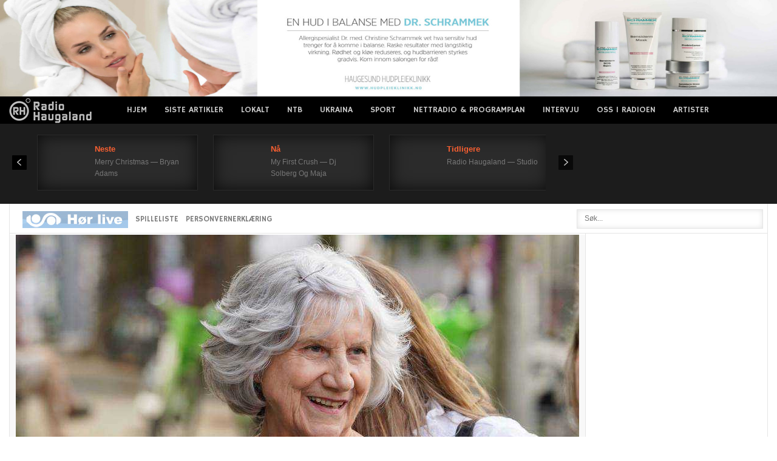

--- FILE ---
content_type: text/html; charset=utf-8
request_url: https://www.google.com/recaptcha/api2/aframe
body_size: 268
content:
<!DOCTYPE HTML><html><head><meta http-equiv="content-type" content="text/html; charset=UTF-8"></head><body><script nonce="-bkQs8XhT44LmGekw5IDvA">/** Anti-fraud and anti-abuse applications only. See google.com/recaptcha */ try{var clients={'sodar':'https://pagead2.googlesyndication.com/pagead/sodar?'};window.addEventListener("message",function(a){try{if(a.source===window.parent){var b=JSON.parse(a.data);var c=clients[b['id']];if(c){var d=document.createElement('img');d.src=c+b['params']+'&rc='+(localStorage.getItem("rc::a")?sessionStorage.getItem("rc::b"):"");window.document.body.appendChild(d);sessionStorage.setItem("rc::e",parseInt(sessionStorage.getItem("rc::e")||0)+1);localStorage.setItem("rc::h",'1767100850270');}}}catch(b){}});window.parent.postMessage("_grecaptcha_ready", "*");}catch(b){}</script></body></html>

--- FILE ---
content_type: text/css
request_url: https://radioh.no/wp-content/themes/radiohnew/modules/mod_weather_gk4/style/style.css
body_size: 652
content:
/**
* Gavick Weather GK4 - css
* @package Joomla!
* @ Copyright (C) 2009-2011 Gavick.com
* @ All rights reserved
* @ Joomla! is Free Software
* @ Released under GNU/GPL License : http://www.gnu.org/copyleft/gpl.html
* @version $Revision: GK4 1.0 $
**/

.gkwMain { overflow:hidden; }
.gkwCurrent { overflow:hidden; }
.gkwMain.horizontal .gkwCurrent { float:left; width:auto; }
.gkwMain.horizontal ul.gkwNextDays { clear:none; float:left; width:auto; }
.gkwMainLeft { float:left; width:auto; }
.gkwTemp { font-size:18px; text-align:center; margin:8px 0 0 0; }
.gkwMainRight { float:left; width:auto; margin:0 0 0 16px; }
.gkwMainRight h2 { margin: 4px 0 4px 0; }
.gkwMainRight p { font-size:  11px; margin:  0.5em 0; line-height: 1.1}

.gkwCondition { }
.gkwHumidity { }
.gkwWind { }
ul.gkwNextDays { clear:both; width:100%; float:left; list-style-type:none; list-style-image:none; margin:12px 0 12px 0; padding:0; }
ul.gkwNextDays li { background: none!important; float:left; padding:0!important; margin:0!important; border:none!important;list-style-type:none!important; }
ul.gkwNextDays li.gkwItems1{width:100%;}
ul.gkwNextDays li.gkwItems2{width:49%;}
ul.gkwNextDays li.gkwItems3{width:33%;}
ul.gkwNextDays li.gkwItems4{width:24%;}
.gkwDay { font-weight:bold; font-style:italic; text-align:center; display:block; }
ul.gkwNextDays li img { display:block; margin:0 auto; clear:both; }
p.gkwDayTemp { margin:6px 0 0 0; white-space:nowrap; text-align:center; }
span.gkwDayDay { padding:2px; font-size:10px; }
span.gkwDayNight { padding:2px; background:#666; color:#fff; font-size:10px; }
div.gkwFday{ border-left:1px solid #ddd; margin:0 6px 0 0; padding:0 0 0 6px; }
ul.gkwNextDays li:first-child div.gkwFday{ border-left:none; }

--- FILE ---
content_type: text/css
request_url: https://radioh.no/wp-content/themes/radiohnew/style.css
body_size: 3309
content:
#aktuelt {background-color:#ff5a22; border:2px solid #f0602e; color:#fff; width:100%; height:30px; font-size:120%; font-weight:bold; line-height: 35px; text-align: center;}
#aktuelt  a {text-decoration:none; color:#fff;}

.hide{display:none}

#gkPageTop{margin-top: -10px;}
.top-bn img {width:100%;height:auto;}

.nspLinks .nspLinkScroll1 div ul li.notop-butbottom {border-top: none;border-bottom: 1px solid #e5e5e5}

.nspMainPortalMode7 { float: left; width: 930px; }
.nspMainPortalMode7 .nspHeader.nowplaying a{color:#F85F31!important;}
.nspMainPortalMode7 .nspHeader.nowplaying a:hover{color:#FDA68B!important;}

.breadcrumbs {float:left;}

.nav {margin: 10px auto;display: table;padding-top: 10px;}
.nav .page-numbers {margin: 0 4px 0 4px;padding: 3px 6px 3px 6px;background-color: #eee;}
.nav .current {background-color:#666; color:#fff;}

.imgCenter {display:block; margin-left:auto;margin-right:auto;}

.maingrey {background-color: rgba(248, 248, 248, 1);margin: 0 -20px 0px -20px;padding-left: 10px;padding-right: 10px; -border-right: 1px solid #e5e5e5;}
	.minh200 {min-height: 220px;}
	.minh220 {min-height: 220px;}
	.minh300 {}
	.minh120 {min-height: 120px;margin: 0px 0px 15px 10px;}
	.nspImageWrapper {max-width:200px; height:auto;}
	
/*	.colour{margin: 1%;border-radius: 10px;}
	.borderRad{border-radius: 10px;padding: 10px 10px 20px 10px;}
*/
	div.textBlock h4.nspHeader a {color: #ffffff;}
	div.textBlock h4.nspHeader a:active,
	div.textBlock h4.nspHeader a:focus,
	div.textBlock h4.nspHeader a:hover {color: #ffff00;}
	div.textBlock h3.nspHeader {color: #ffffff; display: none;}
	.colour{margin: 1%;border-radius: 0px;}
	.borderRad{border-radius: 0px;padding: 10px 10px 20px 10px;}
	
	.elipsis{white-space: nowrap;overflow: hidden; text-overflow: ellipsis; max-width:500px;}
	@media screen and (max-width: 1024px) {
		.elipsis{white-space: normal;}
	}
	
/* VAERET */
 .vaeret table {margin:0;}
 .vaeret tbody {font-size: 12px;line-height: 16px;margin:0;}
 .vaeret tbody tr td {border:none;}
 .vaeret tbody tr.sec{border-bottom:1px solid #e5e5e5;}
 .vaeret .yr_copy{color:rgb(102, 102, 102);font-size: 12px;padding: 8px 0px;}
/* VAERET */ 

#liradio {margin-bottom: -10px;}

.souncloud {width:700px; margin: 0 auto;}
.soundcloud h3{color:#bbb;}
#gkInnerInset {
		float: left;
		width: 24%!important;
		padding-left: 60px!important;}
		
.ui-loader {display:none!important;}

h3.nspHeader a {font-size:28px;font-weight:bold;line-height: 90%;}

/* THE POST */
.alignright{float:right;}
.alignright:after{clear:both;}
.alignleft{float:left;}
.alignleft:after{clear:both;}
#gkContentWrap {min-width: 100%;padding-top: 0;}
/*div.nspArt.nspCol2:nth-of-type(odd) {border-left: 1px solid #e5e5e5;}*/
.nspCol2{width:48%!important;}

h1.nspHeader {font-weight: bold!important;}

.box .gkArtContentWrap.pad7x {color:black;font-size:16px;}
.posted .breadcrumbs {color:#666;text-transform:uppercase;}
.posted .breadcrumbs a{color:#666;}

.pad15 {padding: 7px 7px 15px 7px;}
.pad26 {padding:26px 7px 26px 0;}
.pad7x{padding:7px;}
.mar20 {margin:0 20px 20px 0 ;}

.fbb {margin-top: -2px;}
.mfbb {display: table!important;top: -5px;left: 5px;}
.twb {margin-left: 25px;}

.indexImage{width:100%; height:150px; background-position:50% 0%;background-repeat:no-repeat;background-size:100%;background-size: cover;}
.nspCol1 .indexImage{ height:250px; }
.nspArt.nspCol1 .indexImage[data-image$="/def.png"]{height:150px;}
.indexImage[data-image$="/def.png"]{background-size:25%;background-size:initial;/*border: 1px solid #ddd;*/}

.wp-post-image {width: 100%!important;height: auto!important;}

.nopadding{padding:0!important;}

.maxw100{max-width:100%;}

.metas{
	background-color: rgb(50, 50, 50);
	color: #fff;
	font-size: 90%;
	margin-top: -0px;
}
.posted {
	font-size: 80%;
	color: #C4C4C4;
}
.posted a{
	color: #C4C4C4;
	transition:color .3s ease-out;
}
.posted a:hover{
	color: red;
}
/* End THE POST */


.gkArtContentWrap h4 {margin-top: 0.0em;margin-bottom:0;}
.gkArtContentWrap h3 {padding-bottom:0;padding-top:0.5em;padding-left:0;}

.page-template-default h1.nspHeader {display:none;}

#gkContentTop { padding: 0; height: 49px; }
#gkTopMenu { padding: 12px 0 0 15px; }
#gkSearch { float: right; margin: 0; padding: 12px 7px 0 0;}

#gkMainbody:first-child div.box { padding-top: 5px; }
#gkMainbodyTop { border-bottom: none;}
#gkWeather { float: right;}
#gkWeather table { border-style: none; border-collapse: collapse; border-spacing: 0; margin: 8px 10px 0 0;}
#gkWeather tr:hover td { background:#1c1c1c; }
#gkWeather td { padding: 0; margin: 0; border: 0; }
#gkWeather p { font-size: 13px; font-weight: bold; margin: 0; color: #F85F31; padding-left: 2px;}
#gkWeather img { vertical-align: middle; }
#gkWeather span { font-size: 20px; color: #c7c7c7; }
.yr_copy { font-size: 10px; vertical-align: top; color: #777;}
.single-map {padding-top: 5px;}
.single-adrotate { min-width:300px; min-height:250px; }
.mobile-adrotate { display: block; float: left; width:100%!important; margin: 0 0 12px 0; text-align: center;}
#gkContacts { font-size: 10px; }

.shortBox {width:98%!important;}
/*.imageBox {display:block;width:48%;float:left;padding-left: 3px;}*/
.imageBox {display:block;width:100%;}
.contentBox {float:left;}

.corenavi {display:block;}
.simplenavi {display:none;}
#facebook2{display:none;}

/*.halfWidth {width:48%!important;}*/
.halfWidth {width:49.5%!important;}

.fullWidth .contentBox {width:45%!important;padding-left: 22px!important;}
.fullWidth .imageBox {width:48%;}
.nspArtScroll2 .nspPages1 .gkArtContentWrap ul {list-style: disc;padding-left: 20px;}

div.nspArt.fullWidth.nspCol1 { width: 100%!important; margin: 0 0 12px 0; padding: 0; }
div.shortBox.nspArt.nspCol2.halfWidth { width: 49.5%!important; margin: 0 0 12px 0; padding: 0; }
div.shortBox.nspArt.nspCol2.halfWidth + div.shortBox.nspArt.nspCol2.halfWidth { margin-left: 1%;}
div.shortBox.nspArt.nspCol2.fullWidth { width: 100%!important; margin: 0 0 12px 0; padding: 0;}
div.shortBox.nspArt.nspCol2.fullWidth > div.imageBox { width: 50%!important; padding: 0; margin: 0; }
/*div.shortBox.nspArt.nspCol2.fullWidth > div.contentBox.gkArtContentWrap { width: 50%!important; padding: 0!important; margin: 0!important; }*/
div.shortBox.nspArt.nspCol2.fullWidth > div.contentBox.gkArtContentWrap { width: 100%!important; padding: 0!important; margin: 0!important; }
div.borderRad { padding: 0; margin: 0 0 12px 0;}

div.nspArt.nspCol1.minh120.borderRad > div.gkArtContentWrap > h4.nspHeader { width: 98%; padding: 10px 0 5px 10px; line-height: 100%; font-size: 35px;}

/*div.nspArt.nspCol2.minh300.fullWidth > div.gkArtContentWrap > h4.nspHeader { width: 98%; padding: 10px 0 5px 10px; line-height: 100%; font-size: 48px;} */
div.nspArt.nspCol2.minh300.fullWidth > div.gkArtContentWrap > h4.nspHeader { width: 98%; padding: 10px; line-height: 120%; font-size: 42px;}
/* first news Ingress text*/
/*div.nspArt.nspCol1.minh120.borderRad > div.gkArtContentWrap > h3.nspHeader { width: 98%; padding: 4px 0 5px 11px; line-height: 140%; font-size: 17px; word-break: normal; word-wrap: normal; } */
div.nspArt.nspCol1.minh120.borderRad > div.gkArtContentWrap > h3.nspHeader { display:none; }

/*div.contentBox.gkArtContentWrap > h4.nspHeader { width: 96%; padding: 5px 0 5px 10px; line-height: 100%; font-size: 35px; word-break: normal; word-wrap: normal;}*/
/* News Ingress text*/
div.contentBox.gkArtContentWrap > h4.nspHeader { width: 96%; padding: 10px 10px 13px; line-height: 100%; font-size: 30px; word-break: normal; word-wrap: normal;}
/*div.contentBox.gkArtContentWrap > h3.nspHeader { width: 96%; padding: 4px 0 5px 11px; line-height: 140%; font-size: 17px; word-break: normal; word-wrap: normal; }*/
div.contentBox.gkArtContentWrap > h3.nspHeader { display:none; }

div.nspArt.nspCol1 > h1.nspHeader.tleft.fnone.pad7x { font-size: 48px!important; font-family: Chivo,sans-serif; line-height: 100%; padding-bottom: 0;  padding-top: 25px; word-break: normal; word-wrap: normal; }
div.nspArt.nspCol1 > h3.nspHeader.tleft.fnone.pad7x { font-size: 20px!important; padding-top: 20px; word-break: normal; word-wrap: normal; padding-bottom: 20px;}

.live-mobile { color: #c7c7c7; font-family: 'Hammersmith One', Arial, sans-serif; font-size: 14px; font-weight: 400; height: 45px; line-height: 45px; margin:  0; padding: 0; }
div.nspArt.nspCol5 { padding: 0; font-family: 'Hammersmith One', Arial, sans-serif; font-size: medium; font-weight: bold; }
div.nspArt.nspCol5 a { width: 100%; }
div.nspArt.nspCol5 img.nspImage { display: block; width: 60px!important; max-width: 60px; height: 60px; padding-bottom: 10px; margin: 0 auto; }
div.nspArt.nspCol5 p { width: 100%; overflow: hidden; margin: 0; }

@media all and (max-width:640px){
	div.nspArt.nspCol2.minh300.fullWidth > div.gkArtContentWrap > h4.nspHeader { padding: 0px 0 10px 10px; line-height: 0.3em; font-size: 48px;}
	div.contentBox.gkArtContentWrap > h4.nspHeader { padding: 5px 7px 17px; line-height: 0.45em; font-size: 35px; word-break: normal; word-wrap: normal;}
    #gkPageContent { margin: 0!important; }
	#gkContentTop, #gkBannerTop,.top-bn {display:none;}
    #gkPageTop {margin-top: 0px;}
	div.shortBox.nspArt.nspCol2.fullWidth {margin: 0 0 2px;}
	.link_bar_undr_news{display:none;}
	.souncloud {width: 100%!important;}
	#facebook{display:none;}
	#facebook2{display:block;}
	
	.corenavi {display:none;}
	.simplenavi {display:block;}
	.simplenavi .next,.simplenavi .prev{display: table;padding: 5px 10px;background: #eee;border-radius: 10px;margin: 10px 0 5px 20%;float: left;font-weight:bold;}
	.simplenavi .next {margin: 10px 19% 5px 0;float: right;background-color: rgba(13, 13, 203, 0.69);color: white;}
	
	/*.halfWidth{ width:98%!important; }*/
	
	.fullWidth .contentBox {width:98%!important;padding-left: 2px!important;}
	.fullWidth .imageBox { width:100%; padding-left: 0!important; }
	
	.maingrey{ padding:0!important; }
	
	.gkArtContentWrap h4 a {font-size: 18px!important;}
	.minh120.nspCol1 .gkArtContentWrap h4 a {font-size: 20px!important;}
	.minh120.nspCol1 .indexImage {height: 175px!important;}
	div.shortBox.nspArt.nspCol2.fullWidth > div.imageBox { width: 100%!important; border-top-left-radius: 0; border-bottom-left-radius: 0; }

    /*div.shortBox.nspArt.nspCol2.halfWidth { width: 100%!important; margin-bottom: 12px!important; margin-left: 0!important;}*/
	    div.shortBox.nspArt.nspCol2.halfWidth { margin-bottom: 2px!important; }
    div.shortBox.nspArt.nspCol2.fullWidth > div.contentBox.gkArtContentWrap { width: 98%!important;}
    div.nspArt.nspCol1.minh120.borderRad > div.gkArtContentWrap > h4.nspHeader { padding-top: 0; line-height: 15px;}
    div.contentBox.gkArtContentWrap > h4.nspHeader { width: 90%!important; line-height: 15px;}

    div.nspArt.nspCol1 > h1.nspHeader.tleft.fnone.pad7x { font-size: 25px!important; padding-bottom: 5px; }
    div.nspArt.nspCol1 > h3.nspHeader.tleft.fnone.pad7x { font-size: 18px!important; line-height: 140%; }

    .nspCol1 .indexImage { border-top-left-radius: 0; border-top-right-radius: 0; height: 130px;}
    div.nspArt.fullWidth.nspCol1 { border-radius: 0; padding-top: 0!important; padding-bottom: 0!important; }
    div.borderRad { border-radius: 0; }
    div.shortBox.nspArt.nspCol2.halfWidth { border-radius: 0;  padding-top: 0!important; padding-bottom: 0!important; }
    div.shortBox.nspArt.nspCol2.fullWidth { border-radius: 0; padding-top: 0!important; padding-bottom: 0!important; }
}
/*===== for banner width more then 1500px =====*/
-div.g.g-1 {max-width: 100% !important; max-height: 275px !important;}
/*===== homepage center banner =====*/
#adrotate4 img {max-width: 100%;}
#adrotate4 {display: block; margin: 10px 0; width: 100%;}
@media all and (max-width:640px) {
	#adrotate4 {display: none;}
}
/*==== for most popular title news ====*/
a.most-popular-news-title {
	font-size: 1.7em;
	font-weight: 900;
}
.box.badge-popular .header::after{background:#32aae2;content:"";}
.box.badge-popular h3.header {text-align: center; font-size: 2em; padding: 15px 0 0;}
.img-first-news .indexImage { height: 375px; } 
/*===== related post =====*/
.rel_post h3 {
margin-bottom: 0px;
}
.rel_post ul {
list-style-type: none;
display: inline-block;
margin-top: 0px;
margin-left: 0px;
padding: 0px;
}
.rel_post li:nth-child(5n+5){
	clear: both;
}
.rel_post li {
margin-top: 20px;
margin-left: 0px;
width: 200px;
margin-right: 30px;
float: left;
line-height: normal;
}
.rel_post li img{
height: 130px !important;
margin-bottom: 5px;
}
.rel_post li a {
text-decoration: none;
color: black;
font-weight: bold;
-webkit-transition: all .2s ease-in-out;
-moz-transition: all .2s ease-in-out;
-o-transition: all .2s ease-in-out;
transition: all .2s ease-in-out;
}
.rel_post li a:hover {
color: #1abc9c;
}
.clearboth {
	clear: both;
}
.ntb {
	position: relative;
	z-index:1;	
}
.ntb:before {
	position: absolute;
    right: 0;
    top: 0;
    content: '';
    border: 25px solid transparent;
    border-top: 25px solid rgba(217,221,217,0.8);
    border-right: 25px solid rgba(217,221,217,0.8);
}
.ntb:after {
	position: absolute;	
    right: 0;
    top: 7px;
    content: '(NTB)';
    transform: rotate(45deg);
    /*z-index: -1;*/
    color: black;   
}

--- FILE ---
content_type: text/xml; charset=utf-8
request_url: https://www.infokanal.com/haugaland_rss.xml
body_size: 2120
content:
<?xml version='1.0' encoding='UTF-8'?>
<rss xmlns:media="http://search.yahoo.com/mrss/" xmlns:atom="http://www.w3.org/2005/Atom" xmlns:content="http://purl.org/rss/1.0/modules/content/" version="2.0">
  <channel>
    <title>infokanal haugaland RSS feed</title>
    <link>https://www.infokanal.com/haugaland_rss.xml</link>
    <description>infokanal RSS feed for haugaland</description>
    <docs>http://www.rssboard.org/rss-specification</docs>
    <generator>python-feedgen</generator>
    <lastBuildDate>Tue, 30 Dec 2025 14:18:02 +0100</lastBuildDate>
    <item>
      <title>TRAFIKK (20:03): E39 fergen Arsvågen - Mortavika: Normal drift i sambandet fra klokken 2015 i kveld. (VEGVESEN/RADIO HAUGALAND)</title>
      <link>https://twitter.com/twitter/status/2005716425827311863</link>
      <guid isPermaLink="false">2005716425827311863</guid>
      <pubDate>Mon, 29 Dec 2025 20:03:54 +0100</pubDate>
      <media:content url="https://www.infokanal.com/images/VTSvest/night/Cd7nY5f3usg_compress_resize.jpg" width="400"/>
      <media:thumbnail url="https://www.infokanal.com/images/VTSvest/night/Cd7nY5f3usg_compress_resize.jpg" width="200"/>
    </item>
    <item>
      <title>SISTE FRA POLITIET (19:56): #Karmøy #Veavågen Det er åpne flammer på stedet. (POLITIET/RADIO HAUGALAND)</title>
      <link>https://www.politiet.no/politiloggen/hendelse/#/25f02d</link>
      <guid isPermaLink="false">25f02d</guid>
      <pubDate>Mon, 29 Dec 2025 19:56:40 +0100</pubDate>
      <media:content url="https://www.infokanal.com/images/politietsorvest/night/politi-natt6.jpg" width="400"/>
      <media:thumbnail url="https://www.infokanal.com/images/politietsorvest/night/politi-natt6.jpg" width="200"/>
    </item>
    <item>
      <title>SISTE FRA POLITIET (19:48): #Karmøy #Veavågen Brannvesenet melder at det har tatt fyr i bygningen igjen. (POLITIET/RADIO HAUGALAND)</title>
      <link>https://www.politiet.no/politiloggen/hendelse/#/25f02d</link>
      <guid isPermaLink="false">25f02d</guid>
      <pubDate>Mon, 29 Dec 2025 19:48:51 +0100</pubDate>
      <media:content url="https://www.infokanal.com/images/politietsorvest/night/politi-natt8.jpg" width="400"/>
      <media:thumbnail url="https://www.infokanal.com/images/politietsorvest/night/politi-natt8.jpg" width="200"/>
    </item>
    <item>
      <title>SISTE FRA POLITIET (16:56): #Karmøy #Veavågen Brannvesenet og politiet har reist i fra stedet. Årsaken er ikke kjent. (POLITIET/RADIO HAUGALAND)</title>
      <link>https://www.politiet.no/politiloggen/hendelse/#/25f02d</link>
      <guid isPermaLink="false">25f02d</guid>
      <pubDate>Mon, 29 Dec 2025 16:56:11 +0100</pubDate>
      <media:content url="https://www.infokanal.com/images/politietsorvest/day/politi-dag5.jpg" width="400"/>
      <media:thumbnail url="https://www.infokanal.com/images/politietsorvest/day/politi-dag5.jpg" width="200"/>
    </item>
    <item>
      <title>SISTE FRA BRANNVESENET (13:03): #Kvinnherad #Landavegen Brannvesenet rykker ut på en mulig sotbrann. (110-SENTRALEN/RADIO HAUGALAND)</title>
      <link>https://twitter.com/twitter/status/2005610628606546055</link>
      <guid isPermaLink="false">2005610628606546055</guid>
      <pubDate>Mon, 29 Dec 2025 13:03:30 +0100</pubDate>
      <media:content url="https://www.infokanal.com/images/110Vest/day/mK57OMtvl0U-scaled.jpg" width="400"/>
      <media:thumbnail url="https://www.infokanal.com/images/110Vest/day/mK57OMtvl0U-scaled.jpg" width="200"/>
    </item>
    <item>
      <title>SISTE FRA POLITIET (12:36): #Karmøy #Veavågen Brannvesenet begynner å få kontroll på stedet. Politiet er i gang med avhør og undersøkelser på stedet. Brannårsaken er per nå ukjent. (POLITIET/RADIO HAUGALAND)</title>
      <link>https://www.politiet.no/politiloggen/hendelse/#/25f02d</link>
      <guid isPermaLink="false">25f02d</guid>
      <pubDate>Mon, 29 Dec 2025 12:36:54 +0100</pubDate>
      <media:content url="https://www.infokanal.com/images/politietsorvest/day/politi-dag11.jpg" width="400"/>
      <media:thumbnail url="https://www.infokanal.com/images/politietsorvest/day/politi-dag11.jpg" width="200"/>
    </item>
    <item>
      <title>SISTE FRA POLITIET (12:01): #Karmøy #Veavågen Brannvesenet er i gang med slukkearbeidet. Kraftig røykutvikling, men det blir opplyst at røyken går bort fra bebyggelsen. Låven har andre bruksområder enn dyr. (POLITIET/RADIO HAUGALAND)</title>
      <link>https://www.politiet.no/politiloggen/hendelse/#/25f02d</link>
      <guid isPermaLink="false">25f02d</guid>
      <pubDate>Mon, 29 Dec 2025 12:01:14 +0100</pubDate>
      <media:content url="https://www.infokanal.com/images/politietsorvest/day/politi-dag9.jpg" width="400"/>
      <media:thumbnail url="https://www.infokanal.com/images/politietsorvest/day/politi-dag9.jpg" width="200"/>
    </item>
    <item>
      <title>TRAFIKK (11:54): R13 Ullensvangvegen mellom Lofthus og Kinsarvik; Vegen stengt ifbm trafikkulykke, nødetater på veg. (VEGVESEN/RADIO HAUGALAND)</title>
      <link>https://twitter.com/twitter/status/2005593385948807578</link>
      <guid isPermaLink="false">2005593385948807578</guid>
      <pubDate>Mon, 29 Dec 2025 11:54:59 +0100</pubDate>
      <media:content url="https://www.infokanal.com/images/VTSvest/day/PdE7YkG1pco_resize.jpg" width="400"/>
      <media:thumbnail url="https://www.infokanal.com/images/VTSvest/day/PdE7YkG1pco_resize.jpg" width="200"/>
    </item>
    <item>
      <title>SISTE FRA POLITIET (11:54): #Karmøy #Veavågen Nødetatene er på vei til en låvebrann. Det er meldt om "full fyr". Uklart per nå om det er dyr i låven. Oppdateres. (POLITIET/RADIO HAUGALAND)</title>
      <link>https://www.politiet.no/politiloggen/hendelse/#/25f02d</link>
      <guid isPermaLink="false">25f02d</guid>
      <pubDate>Mon, 29 Dec 2025 11:54:27 +0100</pubDate>
      <media:content url="https://www.infokanal.com/images/politietsorvest/day/politi-dag6.jpg" width="400"/>
      <media:thumbnail url="https://www.infokanal.com/images/politietsorvest/day/politi-dag6.jpg" width="200"/>
    </item>
    <item>
      <title>SISTE FRA BRANNVESENET (11:47): #Ullensvang #Ullensvangvegen Brannvesenet rykker ut på trafikk ulykke. Skal være en bil som er involvert. (110-SENTRALEN/RADIO HAUGALAND)</title>
      <link>https://twitter.com/twitter/status/2005591454526091598</link>
      <guid isPermaLink="false">2005591454526091598</guid>
      <pubDate>Mon, 29 Dec 2025 11:47:19 +0100</pubDate>
      <media:content url="https://www.infokanal.com/images/110Vest/day/brannbil.jpg" width="400"/>
      <media:thumbnail url="https://www.infokanal.com/images/110Vest/day/brannbil.jpg" width="200"/>
    </item>
    <item>
      <title>SISTE FRA POLITIET (05:54): #Bømlo #Mosterhamn Kl 0523; automatisk melding om trafikkuhell. Nødetatene ble sendt. Veldig glatt på stedet. Kun materielle skader på bil og autovern. Bilen er ute av vegen. Politiet avslutter på stedet. Ingen politisak. (POLITIET/RADIO HAUGALAND)</title>
      <link>https://www.politiet.no/politiloggen/hendelse/#/254n9l</link>
      <guid isPermaLink="false">254n9l</guid>
      <pubDate>Mon, 29 Dec 2025 05:54:34 +0100</pubDate>
      <media:content url="https://www.infokanal.com/images/politietsorvest/night/politi-natt5.jpg" width="400"/>
      <media:thumbnail url="https://www.infokanal.com/images/politietsorvest/night/politi-natt5.jpg" width="200"/>
    </item>
    <item>
      <title>SISTE FRA POLITIET (22:09): #Bømlo # Politiet avslutter på stedet. (POLITIET/RADIO HAUGALAND)</title>
      <link>https://www.politiet.no/politiloggen/hendelse/#/250xgc</link>
      <guid isPermaLink="false">250xgc</guid>
      <pubDate>Sun, 28 Dec 2025 22:09:06 +0100</pubDate>
      <media:content url="https://www.infokanal.com/images/politietsorvest/night/politi-natt.jpg" width="400"/>
      <media:thumbnail url="https://www.infokanal.com/images/politietsorvest/night/politi-natt.jpg" width="200"/>
    </item>
    <item>
      <title>SISTE FRA POLITIET (21:21): #Bømlo # Politiet og brann fremme på stedet. Involverte skal ikke være skadd. Blir rekvirert bilberging. (POLITIET/RADIO HAUGALAND)</title>
      <link>https://www.politiet.no/politiloggen/hendelse/#/250xgc</link>
      <guid isPermaLink="false">250xgc</guid>
      <pubDate>Sun, 28 Dec 2025 21:21:09 +0100</pubDate>
      <media:content url="https://www.infokanal.com/images/politietsorvest/night/politi-innsatsleder-e1483864742424.jpg" width="400"/>
      <media:thumbnail url="https://www.infokanal.com/images/politietsorvest/night/politi-innsatsleder-e1483864742424.jpg" width="200"/>
    </item>
    <item>
      <title>SISTE FRA POLITIET (20:57): #Bømlo # Politiet rykker ut til en trafikkulykke på Sakseidvegen på Finnås. Enslig kjøretøy har kjørt ut av veibanen. Skal være 3 personer i kjøretøyet, alle er ute og fremstår som uskadd. Trafikken flyter forbi stedet. Meldt om glatt veibane i området.  (POLITIET/RADIO HAUGALAND)</title>
      <link>https://www.politiet.no/politiloggen/hendelse/#/250xgc</link>
      <guid isPermaLink="false">250xgc</guid>
      <pubDate>Sun, 28 Dec 2025 20:57:48 +0100</pubDate>
      <media:content url="https://www.infokanal.com/images/politietsorvest/night/politi-natt5.jpg" width="400"/>
      <media:thumbnail url="https://www.infokanal.com/images/politietsorvest/night/politi-natt5.jpg" width="200"/>
    </item>
    <item>
      <title>SISTE FRA POLITIET (20:18): #Stord # Politiet ferdig på stedet. Politiet har varslet videre kommunen om glatte veger i området. (POLITIET/RADIO HAUGALAND)</title>
      <link>https://www.politiet.no/politiloggen/hendelse/#/25gjw4</link>
      <guid isPermaLink="false">25gjw4</guid>
      <pubDate>Sun, 28 Dec 2025 20:18:15 +0100</pubDate>
      <media:content url="https://www.infokanal.com/images/politietsorvest/night/politi-natt14.jpg" width="400"/>
      <media:thumbnail url="https://www.infokanal.com/images/politietsorvest/night/politi-natt14.jpg" width="200"/>
    </item>
    <item>
      <title>SISTE FRA POLITIET (19:47): #Stord # Politiet fremme på stedet. Fører kommet seg ut av kjøretøyet og blir tilsett av helse, fremstår uskadd. Skal være glatt på stedet. (POLITIET/RADIO HAUGALAND)</title>
      <link>https://www.politiet.no/politiloggen/hendelse/#/25gjw4</link>
      <guid isPermaLink="false">25gjw4</guid>
      <pubDate>Sun, 28 Dec 2025 19:47:04 +0100</pubDate>
      <media:content url="https://www.infokanal.com/images/politietsorvest/night/politi-natt7.jpg" width="400"/>
      <media:thumbnail url="https://www.infokanal.com/images/politietsorvest/night/politi-natt7.jpg" width="200"/>
    </item>
    <item>
      <title>SISTE FRA POLITIET (19:30): #Stord # Politi og nødetater rykker ut til Kårevikvegen på Stord etter melding om en personbil som har kjørt ut av veien. Bilen skal ligge på siden. En person i bilen, fremstår ikke som alvorlig skadet.  (POLITIET/RADIO HAUGALAND)</title>
      <link>https://www.politiet.no/politiloggen/hendelse/#/25gjw4</link>
      <guid isPermaLink="false">25gjw4</guid>
      <pubDate>Sun, 28 Dec 2025 19:30:18 +0100</pubDate>
      <media:content url="https://www.infokanal.com/images/politietsorvest/night/politi-natt7.jpg" width="400"/>
      <media:thumbnail url="https://www.infokanal.com/images/politietsorvest/night/politi-natt7.jpg" width="200"/>
    </item>
    <item>
      <title>TRAFIKK (14:54): Fv 500 Halsnøytunnelen i Kvinnherrad: Stengt pga syklist i tunnelen. (VEGVESEN/RADIO HAUGALAND)</title>
      <link>https://twitter.com/twitter/status/2005276258469650496</link>
      <guid isPermaLink="false">2005276258469650496</guid>
      <pubDate>Sun, 28 Dec 2025 14:54:50 +0100</pubDate>
      <media:content url="https://www.infokanal.com/images/VTSvest/day/PdE7YkG1pco_resize.jpg" width="400"/>
      <media:thumbnail url="https://www.infokanal.com/images/VTSvest/day/PdE7YkG1pco_resize.jpg" width="200"/>
    </item>
    <item>
      <title>SISTE FRA POLITIET (05:34): #Haugesund #Sentrum Jentene var oppskaket etter hendelsen. Etter avhør fikk de dra hjem. Jentene kjente ikke mistenkte. (POLITIET/RADIO HAUGALAND)</title>
      <link>https://www.politiet.no/politiloggen/hendelse/#/25g5xr</link>
      <guid isPermaLink="false">25g5xr</guid>
      <pubDate>Sun, 28 Dec 2025 05:34:40 +0100</pubDate>
      <media:content url="https://www.infokanal.com/images/politietsorvest/night/politi-natt11.jpg" width="400"/>
      <media:thumbnail url="https://www.infokanal.com/images/politietsorvest/night/politi-natt11.jpg" width="200"/>
    </item>
    <item>
      <title>SISTE FRA POLITIET (05:30): #Haugesund #Sentrum Kl 0417; To jenter i begynnelsen av 20-årene ble utsatt for skremmende og plagsom adferd av en mann da de skulle ha seg nattmat. Mannen, som er i begynnelsen av 30-årene, var verbal ufin, samt at han kastet den ene jenten i bakken og han blottet seg for dem. Den mistenkte mannen er besluttet pågrepet og kjøres nå i arrest. (POLITIET/RADIO HAUGALAND)</title>
      <link>https://www.politiet.no/politiloggen/hendelse/#/25g5xr</link>
      <guid isPermaLink="false">25g5xr</guid>
      <pubDate>Sun, 28 Dec 2025 05:30:48 +0100</pubDate>
      <media:content url="https://www.infokanal.com/images/politietsorvest/night/high_tb9cca2d.jpg" width="400"/>
      <media:thumbnail url="https://www.infokanal.com/images/politietsorvest/night/high_tb9cca2d.jpg" width="200"/>
    </item>
  </channel>
</rss>
